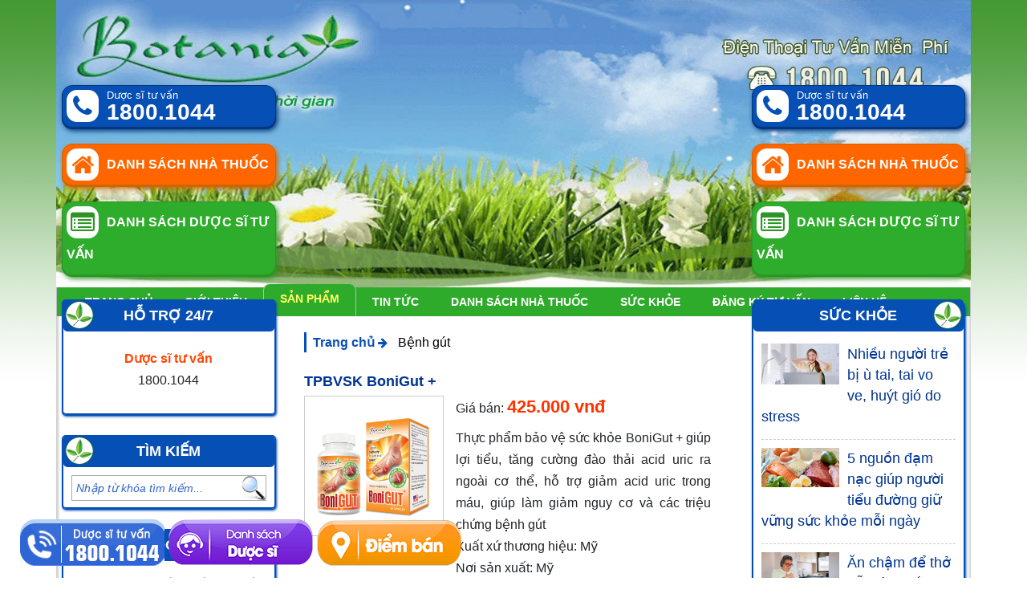

--- FILE ---
content_type: text/html; charset=UTF-8
request_url: https://yhoc.co/benh-gut-8
body_size: 11510
content:
<!DOCTYPE html >
<html xmlns="http://www.w3.org/1999/xhtml" lang="vi-VN" xml:lang="vi-VN">
<head>

    <meta http-equiv="Content-Type" content="text/html; charset=UTF-8" />
    <meta http-equiv="X-UA-Compatible" content="IE=edge" />
    <link rel="alternate" href="https://yhoc.co/benh-gut-8" hreflang="vi" />
    <meta http-equiv="cache-control" content="max-age=31536000" />
    <meta name="viewport" content="width=device-width, initial-scale=1"/>
    <meta name='dmca-site-verification' content='UDJ6b0xOSHJOcFlaemdJMzF0c3pwTHJJTjRENVp0YlQ4MnJ6YXYvMytHOD01' />
    <title>BoniGut của công ty Botania dành cho người bệnh gút (gout)</title>
    <meta name="title" content="BoniGut của công ty Botania dành cho người bệnh gút (gout)" />
    <meta name="description" content="BoniGut được phân phối bởi công ty botania. BoniGut Giúp lợi tiểu, tăng cường đào thảo acid uric ra ngoài cơ thể, hỗ trợ giảm acid uric trong máu, giúp làm giảm nguy cơ và các triệu chứng bệnh gút"/>
    <meta name="keywords" content="bonigut chữa bệnh gút"/>
    <meta name="author" content=""/>
    <meta property="fb:app_id" content="1737394069857918"/>
    <meta itemprop="name" content="BoniGut của công ty Botania dành cho người bệnh gút (gout)">
    <meta itemprop="image" content="">
    <meta property="og:site_name" content="BoniGut của công ty Botania dành cho người bệnh gút (gout)">
    <meta property="og:url" name="og:url" content="https://yhoc.co/benh-gut-8" data-app />
    <meta property="og:type" name="og:type" content="website" data-app />
    <meta property="og:description" name="og:description" content="BoniGut được phân phối bởi công ty botania. BoniGut Giúp lợi tiểu, tăng cường đào thảo acid uric ra ngoài cơ thể, hỗ trợ giảm acid uric trong máu, giúp làm giảm nguy cơ và các triệu chứng bệnh gút" data-app>
    <meta property="og:title" name="og:title" content="BoniGut của công ty Botania dành cho người bệnh gút (gout)" data-app />
    <meta property="og:image" name="og:image" content="" data-app />
    <link rel="icon" href="https://yhoc.co/favicon.png"/>


    <base href="https://yhoc.co/"/>
    <link rel="canonical" href="https://yhoc.co/benh-gut-8" >
    <link href="https://yhoc.co/skin/frontend/css/bootstrap.min.css?v1769178472" rel="stylesheet"/>

    <script src="https://yhoc.co/skin/frontend/js/jquery.3.4.1.js?v1769178472"></script>

    <script src="https://yhoc.co/skin/frontend/js/bootstrap.min.js"></script>
    <script src="https://yhoc.co/skin/frontend/js/jquery.form-validator.min.js"></script>

    <script src="https://yhoc.co/skin/frontend/js/jquery-ui.js"></script>
<!--    <script src="--><!--skin/frontend/js/owl.carousel.min.js"></script>-->
    <script src="https://yhoc.co/skin/frontend/js/jquery.easing.1.3.js"></script>
    <script src="https://yhoc.co/skin/frontend/js/jquery.marquee.min.js"></script>
    <script src="https://yhoc.co/skin/frontend/js/jquery.mCustomScrollbar.js?1769178472"></script>

    <script src="https://yhoc.co/skin/frontend/js/customs.js?v1769178472"></script>
    <script src="https://yhoc.co/skin/frontend/js/jquery-scrolltofixed-min.js?v1769178472"></script>

    

    <!--- Script ANTS - remarketing -->
<!--    <script type="text/javascript" async src="//e-vcdn.anthill.vn/delivery-ants/conversion.js"></script>-->
    <!--- end ANTS - remarketing -->
    <script type="text/javascript">
        var ants_analytic = ants_analytic || [];
        ants_analytic.push({conversionId: "d395932a"});
    </script>

<!--    <script type="text/javascript" src="//media1.admicro.vn/cpa/admicro.js"></script>-->
    <script type="text/javascript">
        // window.admicro_cpa_q = window.admicro_cpa_q || [];
        // window.admicro_cpa_q.push({event: "retargeting", id: 1963});
    </script>

</head>
<body data-cookie=""
      data-base="https://yhoc.co/">


<div id="wapper">
    
    <header>
        <div class="container">
            <a href="tel:18001044"><img src="upload/files/banner/banner-song-khoe.png" width="100%" alt="Botania"/></a>
        </div>
    </header>
    <div class="main-primary">
        <div class="main-top-page">
            <div class="container">
                <a href="https://yhoc.co/"><img width="100%" class="logo-fixed" src="upload/files/banner/banner-song-khoe-100.png"
                                            alt="upload/files/banner/banner-song-khoe-100.png"></a>
            </div>
        </div>
        <div class="main main-menu"">
            <div class="container">
                <button class="uk-navbar-toggle nav-bar uk-menu-toggle" aria-label="Menu">
                    <i class="fa fa-list"></i>
                </button>
                <div class="nav">
                    <ul class="nav-ul-first">
                        <li class="nav-item"><a class="" href="https://yhoc.co/" title="Trang chủ">Trang chủ</a>
                        </li>
                                                    <li class="nav-item" ><a class="" href="https://yhoc.co/gioi-thieu-2"
                                                    title="Giới thiệu công ty Botania: lịch sử hình thành, sứ mệnh, tầm nhìn">Giới thiệu</a>

                                                            </li>
                                                    <li class="nav-item" ><a class="active" href="https://yhoc.co/san-pham"
                                                    title="Các sản phẩm  bảo vệ sức khỏe của công ty botania">Sản phẩm</a>

                                                                    <span class="hover-class fa fa-angle-double-right"></span>
                                    <ul class="sub-menu sub-menu-fa">
                                                                                    <li>
                                                <a href="https://yhoc.co/san-pham-benh-tram-cam"
                                                   title="Sản phẩm bệnh trầm cảm">Sản phẩm bệnh trầm cảm</a>

                                                                                            </li>
                                                                                    <li>
                                                <a href="https://yhoc.co/san-pham-cho-tre-em"
                                                   title="Sản phẩm cho trẻ em">Sản phẩm cho trẻ em</a>

                                                 <span class="hover-class fa fa-angle-double-right"></span><ul class="sub-menu"><li><a href="https://yhoc.co/tre-hay-om-bieng-an" title="Trẻ hay ốm, biếng ăn">Trẻ hay ốm, biếng ăn</a></li></ul>                                            </li>
                                                                                    <li>
                                                <a href="https://yhoc.co/san-pham-cho-phu-nu"
                                                   title="Sản phẩm cho phụ nữ">Sản phẩm cho phụ nữ</a>

                                                 <span class="hover-class fa fa-angle-double-right"></span><ul class="sub-menu"><li><a href="https://yhoc.co/benh-gut-7" title="Bệnh gút">Bệnh gút</a></li><li><a href="https://yhoc.co/benh-mat-ngu-7" title="Bệnh mất ngủ">Bệnh mất ngủ</a></li><li><a href="https://yhoc.co/benh-tieu-duong-7" title="Bệnh tiểu đường">Bệnh tiểu đường</a></li><li><a href="https://yhoc.co/benh-dai-trang" title="Bệnh đại tràng">Bệnh đại tràng</a></li><li><a href="https://yhoc.co/cach-tranh-thai-3" title="Cách tránh thai">Cách tránh thai</a></li><li><a href="https://yhoc.co/suy-gian-tinh-mach-va-benh-tri" title="Suy giãn tĩnh mạch và bệnh trĩ">Suy giãn tĩnh mạch và bệnh trĩ</a></li><li><a href="https://yhoc.co/toc-bac-som-toc-rung-7" title="Tóc bạc sớm, tóc rụng">Tóc bạc sớm, tóc rụng</a></li></ul>                                            </li>
                                                                                    <li>
                                                <a href="https://yhoc.co/san-pham-cho-nguoi-cao-tuoi"
                                                   title="Sản phẩm cho người cao tuổi">Sản phẩm cho người cao tuổi</a>

                                                 <span class="hover-class fa fa-angle-double-right"></span><ul class="sub-menu"><li><a href="https://yhoc.co/benh-gut-8" title="Bệnh gút">Bệnh gút</a></li><li><a href="https://yhoc.co/benh-mat-ngu-8" title="Bệnh mất ngủ">Bệnh mất ngủ</a></li><li><a href="https://yhoc.co/benh-tieu-duong-8" title="Bệnh tiểu đường">Bệnh tiểu đường</a></li><li><a href="https://yhoc.co/benh-dai-trang-2" title="Bệnh đại tràng">Bệnh đại tràng</a></li><li><a href="https://yhoc.co/giai-doc-phoi" title="Giải độc phổi">Giải độc phổi</a></li><li><a href="https://yhoc.co/suy-gian-tinh-mach-va-benh-tri-3" title="Suy giãn tĩnh mạch và bệnh trĩ">Suy giãn tĩnh mạch và bệnh trĩ</a></li><li><a href="https://yhoc.co/toc-bac-som-toc-rung-8" title="Tóc bạc sớm, tóc rụng">Tóc bạc sớm, tóc rụng</a></li></ul>                                            </li>
                                                                                    <li>
                                                <a href="https://yhoc.co/san-pham-cho-nam-gioi"
                                                   title="Sản Phẩm cho nam giới">Sản Phẩm cho nam giới</a>

                                                 <span class="hover-class fa fa-angle-double-right"></span><ul class="sub-menu"><li><a href="https://yhoc.co/benh-gut-9" title="Bệnh gút">Bệnh gút</a></li><li><a href="https://yhoc.co/benh-mat-ngu-9" title="Bệnh mất ngủ">Bệnh mất ngủ</a></li><li><a href="https://yhoc.co/benh-tieu-duong-9" title="Bệnh tiểu đường">Bệnh tiểu đường</a></li><li><a href="https://yhoc.co/benh-dai-trang-3" title="Bệnh đại tràng">Bệnh đại tràng</a></li><li><a href="https://yhoc.co/cai-thien-sinh-ly-nam-3" title="Cải thiện sinh lý nam">Cải thiện sinh lý nam</a></li><li><a href="https://yhoc.co/giup-bo-ruou-4" title="Giúp bỏ rượu">Giúp bỏ rượu</a></li><li><a href="https://yhoc.co/giup-bo-thuoc-la" title="Giúp bỏ thuốc lá">Giúp bỏ thuốc lá</a></li><li><a href="https://yhoc.co/phi-dai-tien-liet-tuyen-3" title="Phì đại tiền liệt tuyến">Phì đại tiền liệt tuyến</a></li><li><a href="https://yhoc.co/suy-gian-tinh-mach-va-benh-tri-2" title="Suy giãn tĩnh mạch và bệnh trĩ">Suy giãn tĩnh mạch và bệnh trĩ</a></li><li><a href="https://yhoc.co/toc-bac-som-toc-rung-9" title="Tóc bạc sớm, tóc rụng">Tóc bạc sớm, tóc rụng</a></li></ul>                                            </li>
                                                                            </ul>
                                                            </li>
                                                    <li class="nav-item" ><a class="" href="https://yhoc.co/tin-tuc"
                                                    title="Tin tức nội bộ và chuyên ngành của công ty Botania">Tin tức</a>

                                                                    <span class="hover-class fa fa-angle-double-right"></span>
                                    <ul class="sub-menu sub-menu-fa">
                                                                                    <li>
                                                <a href="https://yhoc.co/tin-noi-bo"
                                                   title="Tin Nội Bộ">Tin Nội Bộ</a>

                                                                                            </li>
                                                                                    <li>
                                                <a href="https://yhoc.co/tin-moi"
                                                   title="Tin mới">Tin mới</a>

                                                                                            </li>
                                                                            </ul>
                                                            </li>
                                                    <li class="nav-item" ><a class="" href="https://yhoc.co/danh-sach-nha-thuoc"
                                                    title="Danh sách nhà thuốc phân phối của công ty Botania">Danh sách nhà thuốc</a>

                                                            </li>
                                                    <li class="nav-item" ><a class="" href="https://yhoc.co/suc-khoe"
                                                    title="Tin tức sức khỏe của Công ty Botania">Sức khỏe</a>

                                                            </li>
                        <!--                        <li class="nav-item"><a target="_blank" href="https://www.youtube.com/channel/UC-_B9c974ERH7JDJHK2YliA/videos?view_as=subscriber"-->
<!--                                                title="Video sản phẩm của công ty Botania trên các chương trình truyền hình Việt Nam">Video</a>-->
<!--                        </li>-->
                        <li class="nav-item"><a href="" data-toggle="modal" data-target="#my-contact"
                                                title="Đăng ký tư vấn">Đăng ký tư vấn</a>
                        </li>
                        <li class="nav-item"><a href="https://yhoc.co/lien-he"
                                                title="Botania| Liên hệ">Liên hệ</a>
                        </li>
                        <li class="nav-item">
                            <a href="https://yhoc.co/cart/gio-hang"><i class="fa fa-cart-plus"></i> <span class="total-cart">0</span> sp</a>
                        </li>
                    </ul>
                </div>
                <div class="box-option-menu">
<!--                    <a id="callme" href="tel:18001044" class="hotline"><span></span></a>-->
                    <a class="btnkn3tv btn-cn-boni" href="tel:18001044">
                        1800.1044
                    </a>
                    <button class="btnkn3tv" data-toggle="modal" data-target="#my-contact" aria-label="Đăng ký tư vấn">
                        Đăng ký tư vấn
                    </button>

                </div>
                            </div>
        </div>
        <!-- end main menu -->
    </div>


    <div class="main main-content ">
        <div class="container">
            <div class="container-content">
                <div class="grid-content">
                    <div class="row row-10">
                        
<div class="col-sm-3 padding-10 column-left">
    <div class="sticky">
                    <div class="support-hotro support-content-home">
                <div class="row">
                    <div class="col-12 col-sm-12 ">
                        <div class="block_hotline">
                            <a href="tel:1800.1044">
                                <div class="ico_phone"><i class="fa fa-phone"></i></div>
                                <div class="txt_hotline">Dược sĩ tư vấn</div>
                                <div class="number_phone">
                                    <span>1800.1044</span>
                                </div>
                            </a>
                        </div>
                    </div>

                    <div class="col-12 col-sm-12">
                        <div class="block_hotline block_list_nt">
                            <a href="https://yhoc.co/danh-sach-nha-thuoc">
                                <div class="ico_phone"><i class="fa fa-home"></i></div>
                                <div class="txt_text"> Danh sách nhà thuốc</div>
                            </a>
                        </div>
                    </div>
                    <div class="col-12 col-sm-12 d-none d-sm-block">
                        <div class="block_hotline block_list_ds">
                            <a href="https://yhoc.co/danh-sach-duoc-si-tu-van">
                                <div class="ico_phone"><i class="fa fa-list-alt"></i></div>
                                <div class="txt_text">Danh sách dược sĩ tư vấn</div>
                            </a>
                        </div>
                    </div>
                </div>
            </div>

<!--            <p class="text-center" style="padding-left: 5px">-->
<!--                <a style="margin: 0 0 5px 0; width: 100%; max-width: 100%" class="btn tong-dai"-->
<!--                   href="tel:18001044">-->
<!--                    <label><span><i class="fa fa-phone"></i></span> Dược sỹ tư vấn :</label>-->
<!--                    <label>   <strong>1800.1044</strong></label>-->
<!--                </a>-->
<!--                <a style="margin: 0 0 5px 0; width: 100%; max-width: 100%" class="btn btn-4 danh-sach-duoc-si" target="_blank" href="--><!--danh-sach-duoc-si-tu-van">-->
<!--                    Danh sách dược sĩ tư vấn</a>-->
<!--                <a href="--><!--"-->
<!--                   class="btn btn-3" target="_blank"-->
<!--                   style="margin: 0 0 5px 0; width: 100%; max-width: 100%">-->
<!--                    Danh sách nhà thuốc-->
<!--                </a>-->

<!--            </p>-->
                                <div class="module-left d-none d-sm-block ">
                    <div class="module-title">
                        <span class="module-icon"></span>
                        Hỗ trợ 24/7
                    </div>
                    <div class="module-content support-left">
                        <ul>
                                                                <li>
                                        <p class="mr-sp"></p>
                                        <p class="name-sp">Dược sĩ tư vấn</p>
                                        <p class="phone-sp">1800.1044</p>
                                        <p class="phone-email"></p>
                                    </li>
                                                        </ul>
<!--                        <p style="text-align: center">Zalo: <a href="https://zalo.me/0931084084" target="_blank">0931.084.084</a></p>-->
                    </div>
                </div>
                    <div class="module-left d-none d-sm-block ">
            <div class="module-title">
                <span class="module-icon"></span>
                Tìm kiếm
            </div>
            <div class="module-content" style="padding-top: 10px; padding-bottom: 0">
                <div class="grid-search" >



                    <form action="https://yhoc.co/search" method="post">
                        <input type="text" name="keyword" placeholder="Nhập từ khóa tìm kiếm..." >
                        <button type="submit"></button>
                    </form>
                </div>
                <style>
                    table.gsc-search-box td{
                        width: auto;
                    }
                </style>
            </div>
        </div>
<!--        --><!--            <div class="module-left d-none d-sm-block ">-->
<!--                <div class="module-title">-->
<!--                    <span class="module-icon"></span>-->
<!--                    Bản đồ-->
<!--                </div>-->
<!--                <div class="module-content video-content">-->
<!--                    --><!--                </div>-->
<!--            </div>-->
<!--        -->        <div class="module-left d-none d-sm-block ">
            <div class="module-title">
                <span class="module-icon"></span>
                Thăm dò ý kiến
            </div>
            <div class="module-content polls-content">
                <p class="polls-title">Bạn đang dùng sản phẩm nào của Botania?</p>
                <form id="form-polls">
                                            <div class="content-polls">
                                                            <div class="form-check row-label">
                                    <input class="form-check-input" id="form-s-1" checked type="radio" name="polls" value="1">
                                    <label class="form-check-label" for="form-s-1">Boni Happy</label>
                                </div>
                                                                <div class="form-check row-label">
                                    <input class="form-check-input" id="form-s-2"  type="radio" name="polls" value="2">
                                    <label class="form-check-label" for="form-s-2">Boni-Smok</label>
                                </div>
                                                                <div class="form-check row-label">
                                    <input class="form-check-input" id="form-s-3"  type="radio" name="polls" value="3">
                                    <label class="form-check-label" for="form-s-3">BoniVein</label>
                                </div>
                                                                <div class="form-check row-label">
                                    <input class="form-check-input" id="form-s-4"  type="radio" name="polls" value="4">
                                    <label class="form-check-label" for="form-s-4">Boni Kiddy</label>
                                </div>
                                                                <div class="form-check row-label">
                                    <input class="form-check-input" id="form-s-6"  type="radio" name="polls" value="6">
                                    <label class="form-check-label" for="form-s-6">Boni Ancol</label>
                                </div>
                                                                <div class="form-check row-label">
                                    <input class="form-check-input" id="form-s-7"  type="radio" name="polls" value="7">
                                    <label class="form-check-label" for="form-s-7">Boni Diabet</label>
                                </div>
                                                                <div class="form-check row-label">
                                    <input class="form-check-input" id="form-s-10"  type="radio" name="polls" value="10">
                                    <label class="form-check-label" for="form-s-10">Boni Hair</label>
                                </div>
                                                                <div class="form-check row-label">
                                    <input class="form-check-input" id="form-s-11"  type="radio" name="polls" value="11">
                                    <label class="form-check-label" for="form-s-11">Boni Sleep</label>
                                </div>
                                                                <div class="form-check row-label">
                                    <input class="form-check-input" id="form-s-12"  type="radio" name="polls" value="12">
                                    <label class="form-check-label" for="form-s-12">Boni Seal</label>
                                </div>
                                                                <div class="form-check row-label">
                                    <input class="form-check-input" id="form-s-14"  type="radio" name="polls" value="14">
                                    <label class="form-check-label" for="form-s-14">Boni Gut</label>
                                </div>
                                                                <div class="form-check row-label">
                                    <input class="form-check-input" id="form-s-15"  type="radio" name="polls" value="15">
                                    <label class="form-check-label" for="form-s-15">Màng phim tránh thai VCF</label>
                                </div>
                                                                <div class="form-check row-label">
                                    <input class="form-check-input" id="form-s-16"  type="radio" name="polls" value="16">
                                    <label class="form-check-label" for="form-s-16">BoniMen</label>
                                </div>
                                                                <div class="form-check row-label">
                                    <input class="form-check-input" id="form-s-17"  type="radio" name="polls" value="17">
                                    <label class="form-check-label" for="form-s-17">BoniBaio</label>
                                </div>
                                                                <div class="form-check row-label">
                                    <input class="form-check-input" id="form-s-18"  type="radio" name="polls" value="18">
                                    <label class="form-check-label" for="form-s-18">BoniDetox</label>
                                </div>
                                                        </div>
                                        <div class="justify-content-center btn-result">
                        <button class="btn-polls">Đánh giá và xem kết quả</button>
                    </div>
                </form>
            </div>
        </div>

        
    </div>

</div>

                        <div class="col-sm-6 padding-10 column-center">
                            <div class="main-detail">
                                                                    <div style="width: 100%;" class="block_breakumb_left">
                                        <ul class="list_arrow_breakumb">
                                            <li class="start have_cap2">
                                                <h4>
                                                    <a href="https://yhoc.co/">Trang
                                                        chủ  <i style="font-size: 14px" class="fa fa-arrow-right"></i></a>
                                                </h4>
                                            </li>
                                            <li class="cap2">
                                                <h1>
                                                    <a title="Bệnh gút"
                                                       href="https://yhoc.co/benh-gut-8">Bệnh gút</a>
                                                </h1>
                                            </li>
                                        </ul>
                                    </div>
                                                                                                        <div class="detail-content">
                                                                                                                                        <div class="row-article">
                                                    <div class="row format-margin">
                                                        <div class="col-12 format-padding">
                                                            <h3 class="article-title">
                                                                <a href="https://yhoc.co/bonigut"
                                                                   title="BoniGut + - cho người bị gout, bị acid uric máu cao">
                                                                    TPBVSK BoniGut +                                                                </a>
                                                            </h3>
                                                        </div>
                                                        <div class="col-sm-4 format-padding list-image">
                                                            <a href="https://yhoc.co/bonigut"
                                                               title="BoniGut + - cho người bị gout, bị acid uric máu cao">
                                                                <img src="upload/files/San-pham/San-pham-BoniGut-3D.jpg"
                                                                     alt="BoniGut + - cho người bị gout, bị acid uric máu cao">
                                                            </a>
                                                        </div>
                                                        <div class="col-sm-8 list-name">

                                                            <div class="pro-excerpt">
                                                                                                                                    <p class="product-price">Giá bán:
                                                                        <span>425.000 vnđ</span></p>
                                                                                                                                <p><span style="font-size:16px;">Thực phẩm bảo vệ sức khỏe&nbsp;BoniGut + giúp lợi tiểu, tăng cường đào thải&nbsp;acid&nbsp;uric ra ngoài cơ thể, hỗ trợ giảm acid uric trong máu, giúp làm giảm nguy cơ và các triệu chứng bệnh gút</span></p>

<p>Xuất xứ thương hiệu: Mỹ</p>

<p>Nơi sản xuất: Mỹ</p>

<p>Quy cách đóng gói: Lọ 60, 30 viên nang</p>

                                                            </div>
                                                            <p class="text-right more-detail">
                                                                <a href="https://yhoc.co/bonigut"
                                                                   title="BoniGut + - cho người bị gout, bị acid uric máu cao">Xem tiếp</a>
                                                            </p>

                                                        </div>
                                                    </div>
                                                </div>
                                                                                        <div id="paging">
                                                <div
                                                        class="auto pagination"></div>
                                            </div>
                                        </div>
                                                                </div>
                        </div>
                        <div class="col-sm-3 padding-10 column-right">

    <div class="module-right" style="padding-left: 0">
        <div class="group-light">

                
            

            <div class="group-right d-block d-sm-none">
                <div class="module-title right-title">
                    <span class="module-icon right-icon"></span>
                    Hỗ trợ 24/7
                </div>
                <div class="module-content support-left">
                    <ul>
                                                        <li>
                                    <p class="mr-sp"></p>
                                    <p class="name-sp">Dược sĩ tư vấn</p>
                                    <p class="phone-sp">1800.1044</p>
                                    <p class="phone-email"></p>
                                </li>
                                                </ul>

                </div>
            </div>
                    </div>
        <div class="sticky1">
            <!--                <p class="text-center" style="padding-left: 5px">-->
<!--                    <a style="margin: 0 0 5px 0; width: 100%; max-width: 100%" class="btn tong-dai"-->
<!--                       href="tel:18001044">-->
<!--                        <label><span><i class="fa fa-phone"></i></span> Dược sỹ tư vấn :</label>-->
<!--                        <label>   <strong>1800.1044</strong></label>-->
<!--                    </a>-->
<!--                    <a href="--><!--"-->
<!--                       class="btn btn-3" target="_blank"-->
<!--                       style="margin: 0 0 5px 0; width: 100%; max-width: 100%">-->
<!--                        Danh sách nhà thuốc-->
<!--                    </a>-->
<!---->
<!--                </p>-->
                <div class="support-hotro support-content-home">
                    <div class="row">
                        <div class="col-12 col-sm-12">
                            <div class="block_hotline">
                                <a href="tel:18001044">
                                    <div class="ico_phone"><i class="fa fa-phone"></i></div>
                                    <div class="txt_hotline">Dược sĩ tư vấn</div>
                                    <div class="number_phone">
                                        <span>1800.1044</span>
                                    </div>
                                </a>
                            </div>
                        </div>

                        <div class="col-12 col-sm-12">
                            <div class="block_hotline block_list_nt">
                                <a href="https://yhoc.co/danh-sach-nha-thuoc">
                                    <div class="ico_phone"><i class="fa fa-home"></i></div>
                                    <div class="txt_text"> Danh sách nhà thuốc</div>
                                </a>
                            </div>
                        </div>
                        <div class="col-12 col-sm-12">
                            <div class="block_hotline block_list_ds">
                                <a href="https://yhoc.co/danh-sach-duoc-si-tu-van">
                                    <div class="ico_phone"><i class="fa fa-list-alt"></i></div>
                                    <div class="txt_text">Danh sách dược sĩ tư vấn</div>
                                </a>
                            </div>
                        </div>
                    </div>
                </div>
            
                            <div class="group-right">
                    <div class="module-title right-title">
                        <span class="module-icon right-icon"></span>
                        <a href="http://botania.com.vn/suc-khoe"> Sức khỏe</a>
                    </div>
                    <div class="module-content news-primary scroll-bar-bota scroll-chuyen-gia">
                        <ul>
                                                            <li>
                                    <a href="https://yhoc.co/nhieu-nguoi-tre-bi-u-tai-tai-vo-ve-huyt-gio-do-stress"
                                       title="Nhiều người trẻ bị ù tai, tai vo ve, huýt gió do stress"><img
                                                src="upload/files/tin-tuc/2025/12/3/image2.png"
                                                alt="Nhiều người trẻ bị ù tai, tai vo ve, huýt gió do stress"
                                                class="thumb_img">
                                    </a>
                                    <h6 class="article-title font-normal-weight">
                                        <a href="https://yhoc.co/nhieu-nguoi-tre-bi-u-tai-tai-vo-ve-huyt-gio-do-stress"
                                           title="Nhiều người trẻ bị ù tai, tai vo ve, huýt gió do stress">Nhiều người trẻ bị ù tai, tai vo ve, huýt gió do stress</a></h6>
                                </li>
                                                            <li>
                                    <a href="https://yhoc.co/5-nguon-dam-nac-giup-nguoi-tieu-duong-giu-vung-suc-khoe-moi-ngay"
                                       title="5 nguồn đạm nạc giúp người tiểu đường giữ vững sức khỏe mỗi ngày"><img
                                                src="upload/files/tin-tuc/2025/10/10/29/protein-nac-1-.jpg"
                                                alt="5 nguồn đạm nạc giúp người tiểu đường giữ vững sức khỏe mỗi ngày"
                                                class="thumb_img">
                                    </a>
                                    <h6 class="article-title font-normal-weight">
                                        <a href="https://yhoc.co/5-nguon-dam-nac-giup-nguoi-tieu-duong-giu-vung-suc-khoe-moi-ngay"
                                           title="5 nguồn đạm nạc giúp người tiểu đường giữ vững sức khỏe mỗi ngày">5 nguồn đạm nạc giúp người tiểu đường giữ vững sức khỏe mỗi ngày</a></h6>
                                </li>
                                                            <li>
                                    <a href="https://yhoc.co/an-cham-de-tho-de-bi-quyet-don-gian-cho-nguoi-benh-phoi-tac-nghen-man-tinh"
                                       title="Ăn chậm để thở dễ: bí quyết đơn giản cho người bệnh phổi tắc nghẽn mạn tính"><img
                                                src="upload/files/tin-tuc/2025/10/10/23/image1.png"
                                                alt="Ăn chậm để thở dễ: bí quyết đơn giản cho người bệnh phổi tắc nghẽn mạn tính"
                                                class="thumb_img">
                                    </a>
                                    <h6 class="article-title font-normal-weight">
                                        <a href="https://yhoc.co/an-cham-de-tho-de-bi-quyet-don-gian-cho-nguoi-benh-phoi-tac-nghen-man-tinh"
                                           title="Ăn chậm để thở dễ: bí quyết đơn giản cho người bệnh phổi tắc nghẽn mạn tính">Ăn chậm để thở dễ: bí quyết đơn giản cho người bệnh phổi tắc nghẽn mạn tính</a></h6>
                                </li>
                                                            <li>
                                    <a href="https://yhoc.co/ngoi-lau-thoi-quen-dang-am-tham-khien-tuyen-tien-liet-gia-nhanh-hon"
                                       title="Ngồi lâu – thói quen đang âm thầm khiến tuyến tiền liệt “già” nhanh hơn"><img
                                                src="upload/files/tin-tuc/2025/11/5/image2.png"
                                                alt="Ngồi lâu – thói quen đang âm thầm khiến tuyến tiền liệt “già” nhanh hơn"
                                                class="thumb_img">
                                    </a>
                                    <h6 class="article-title font-normal-weight">
                                        <a href="https://yhoc.co/ngoi-lau-thoi-quen-dang-am-tham-khien-tuyen-tien-liet-gia-nhanh-hon"
                                           title="Ngồi lâu – thói quen đang âm thầm khiến tuyến tiền liệt “già” nhanh hơn">Ngồi lâu – thói quen đang âm thầm khiến tuyến tiền liệt “già” nhanh hơn</a></h6>
                                </li>
                                                            <li>
                                    <a href="https://yhoc.co/tien-tieu-duong-kiem-soat-som-giup-giam-dang-ke-nguy-co-benh-tim-mach"
                                       title="Tiền tiểu đường: Kiểm soát sớm giúp giảm đáng kể nguy cơ bệnh tim mạch"><img
                                                src="upload/files/tin-tuc/2022/10/image1.png"
                                                alt="Tiền tiểu đường: Kiểm soát sớm giúp giảm đáng kể nguy cơ bệnh tim mạch"
                                                class="thumb_img">
                                    </a>
                                    <h6 class="article-title font-normal-weight">
                                        <a href="https://yhoc.co/tien-tieu-duong-kiem-soat-som-giup-giam-dang-ke-nguy-co-benh-tim-mach"
                                           title="Tiền tiểu đường: Kiểm soát sớm giúp giảm đáng kể nguy cơ bệnh tim mạch">Tiền tiểu đường: Kiểm soát sớm giúp giảm đáng kể nguy cơ bệnh tim mạch</a></h6>
                                </li>
                                                            <li>
                                    <a href="https://yhoc.co/tap-the-duc-sai-cach-4-thoi-quen-khien-ban-linh-dan-ong-sup-do"
                                       title="Tập thể dục sai cách: 4 thói quen khiến “bản lĩnh đàn ông” sụp đổ"><img
                                                src="upload/files/tin-tuc/2025/10/10/23/Generated-image-1-61-.png"
                                                alt="Tập thể dục sai cách: 4 thói quen khiến “bản lĩnh đàn ông” sụp đổ"
                                                class="thumb_img">
                                    </a>
                                    <h6 class="article-title font-normal-weight">
                                        <a href="https://yhoc.co/tap-the-duc-sai-cach-4-thoi-quen-khien-ban-linh-dan-ong-sup-do"
                                           title="Tập thể dục sai cách: 4 thói quen khiến “bản lĩnh đàn ông” sụp đổ">Tập thể dục sai cách: 4 thói quen khiến “bản lĩnh đàn ông” sụp đổ</a></h6>
                                </li>
                                                            <li>
                                    <a href="https://yhoc.co/gout-khong-dung-o-khop-nghien-cuu-canh-bao-nguy-co-huyet-khoi-tinh-mach"
                                       title="Gout không dừng ở khớp: Nghiên cứu cảnh báo nguy cơ huyết khối tĩnh mạch"><img
                                                src="upload/files/tin-tuc/2022/12/26/image1.png"
                                                alt="Gout không dừng ở khớp: Nghiên cứu cảnh báo nguy cơ huyết khối tĩnh mạch"
                                                class="thumb_img">
                                    </a>
                                    <h6 class="article-title font-normal-weight">
                                        <a href="https://yhoc.co/gout-khong-dung-o-khop-nghien-cuu-canh-bao-nguy-co-huyet-khoi-tinh-mach"
                                           title="Gout không dừng ở khớp: Nghiên cứu cảnh báo nguy cơ huyết khối tĩnh mạch">Gout không dừng ở khớp: Nghiên cứu cảnh báo nguy cơ huyết khối tĩnh mạch</a></h6>
                                </li>
                                                            <li>
                                    <a href="https://yhoc.co/ngu-luc-nao-de-tot-cho-tim-khong-phai-la-cang-som-cang-tot"
                                       title="Ngủ lúc nào để tốt cho tim? Không phải là “càng sớm càng tốt”"><img
                                                src="upload/files/tin-tuc/2025/11/1/image1.png"
                                                alt="Ngủ lúc nào để tốt cho tim? Không phải là “càng sớm càng tốt”"
                                                class="thumb_img">
                                    </a>
                                    <h6 class="article-title font-normal-weight">
                                        <a href="https://yhoc.co/ngu-luc-nao-de-tot-cho-tim-khong-phai-la-cang-som-cang-tot"
                                           title="Ngủ lúc nào để tốt cho tim? Không phải là “càng sớm càng tốt”">Ngủ lúc nào để tốt cho tim? Không phải là “càng sớm càng tốt”</a></h6>
                                </li>
                                                            <li>
                                    <a href="https://yhoc.co/nguoi-dan-ong-uong-1-5-lit-ruou-moi-ngay-phai-cat-toan-bo-da-day-vi-ung-thu"
                                       title="Người đàn ông uống 1,5 lít rượu mỗi ngày phải cắt toàn bộ dạ dày vì ung thư"><img
                                                src="upload/files/tin-tuc/2025/11/26/image2.png"
                                                alt="Người đàn ông uống 1,5 lít rượu mỗi ngày phải cắt toàn bộ dạ dày vì ung thư"
                                                class="thumb_img">
                                    </a>
                                    <h6 class="article-title font-normal-weight">
                                        <a href="https://yhoc.co/nguoi-dan-ong-uong-1-5-lit-ruou-moi-ngay-phai-cat-toan-bo-da-day-vi-ung-thu"
                                           title="Người đàn ông uống 1,5 lít rượu mỗi ngày phải cắt toàn bộ dạ dày vì ung thư">Người đàn ông uống 1,5 lít rượu mỗi ngày phải cắt toàn bộ dạ dày vì ung thư</a></h6>
                                </li>
                                                            <li>
                                    <a href="https://yhoc.co/matcha-co-the-gop-phan-gay-rung-toc"
                                       title="Matcha có thể góp phần gây rụng tóc?"><img
                                                src="upload/files/tin-tuc/2025/11/19/image2(1).png"
                                                alt="Matcha có thể góp phần gây rụng tóc?"
                                                class="thumb_img">
                                    </a>
                                    <h6 class="article-title font-normal-weight">
                                        <a href="https://yhoc.co/matcha-co-the-gop-phan-gay-rung-toc"
                                           title="Matcha có thể góp phần gây rụng tóc?">Matcha có thể góp phần gây rụng tóc?</a></h6>
                                </li>
                                                            <li>
                                    <a href="https://yhoc.co/thong-khi-phong-ngu-kem-lam-giam-chat-luong-giac-ngu"
                                       title="Thông khí phòng ngủ kém làm giảm chất lượng giấc ngủ"><img
                                                src="upload/files/tin-tuc/2025/11/7/image1.png"
                                                alt="Thông khí phòng ngủ kém làm giảm chất lượng giấc ngủ"
                                                class="thumb_img">
                                    </a>
                                    <h6 class="article-title font-normal-weight">
                                        <a href="https://yhoc.co/thong-khi-phong-ngu-kem-lam-giam-chat-luong-giac-ngu"
                                           title="Thông khí phòng ngủ kém làm giảm chất lượng giấc ngủ">Thông khí phòng ngủ kém làm giảm chất lượng giấc ngủ</a></h6>
                                </li>
                                                            <li>
                                    <a href="https://yhoc.co/khang-khang-sinh-moi-de-doa-am-tham-trong-thoi-quen-dung-thuoc"
                                       title="Kháng kháng sinh – mối đe dọa âm thầm trong thói quen dùng thuốc"><img
                                                src="upload/files/tin-tuc/2025/11/19/image1(2).png"
                                                alt="Kháng kháng sinh – mối đe dọa âm thầm trong thói quen dùng thuốc"
                                                class="thumb_img">
                                    </a>
                                    <h6 class="article-title font-normal-weight">
                                        <a href="https://yhoc.co/khang-khang-sinh-moi-de-doa-am-tham-trong-thoi-quen-dung-thuoc"
                                           title="Kháng kháng sinh – mối đe dọa âm thầm trong thói quen dùng thuốc">Kháng kháng sinh – mối đe dọa âm thầm trong thói quen dùng thuốc</a></h6>
                                </li>
                                                            <li>
                                    <a href="https://yhoc.co/tieu-duong-am-tham-bao-mon-tri-nho-nhan-biet-va-bao-ve-som"
                                       title="Tiểu đường âm thầm bào mòn trí nhớ: Nhận biết và bảo vệ sớm"><img
                                                src="upload/files/tin-tuc/2025/11/15/image1.png"
                                                alt="Tiểu đường âm thầm bào mòn trí nhớ: Nhận biết và bảo vệ sớm"
                                                class="thumb_img">
                                    </a>
                                    <h6 class="article-title font-normal-weight">
                                        <a href="https://yhoc.co/tieu-duong-am-tham-bao-mon-tri-nho-nhan-biet-va-bao-ve-som"
                                           title="Tiểu đường âm thầm bào mòn trí nhớ: Nhận biết và bảo vệ sớm">Tiểu đường âm thầm bào mòn trí nhớ: Nhận biết và bảo vệ sớm</a></h6>
                                </li>
                                                            <li>
                                    <a href="https://yhoc.co/vo-ep-nguoi-dong-hanh-tham-lang-trong-hanh-trinh-giu-doi-chan-khoe"
                                       title="Vớ ép – người đồng hành thầm lặng trong hành trình giữ đôi chân khỏe"><img
                                                src="upload/files/tin-tuc/2025/10/10/22/0d798bdd-b65c-4a70-9e49-0f2062c00ec0.png"
                                                alt="Vớ ép – người đồng hành thầm lặng trong hành trình giữ đôi chân khỏe"
                                                class="thumb_img">
                                    </a>
                                    <h6 class="article-title font-normal-weight">
                                        <a href="https://yhoc.co/vo-ep-nguoi-dong-hanh-tham-lang-trong-hanh-trinh-giu-doi-chan-khoe"
                                           title="Vớ ép – người đồng hành thầm lặng trong hành trình giữ đôi chân khỏe">Vớ ép – người đồng hành thầm lặng trong hành trình giữ đôi chân khỏe</a></h6>
                                </li>
                                                            <li>
                                    <a href="https://yhoc.co/thieu-mau-khi-nghien-ruou-con-thieu-oxy-am-tham-ma-co-the-dang-len-tieng"
                                       title="Thiếu máu khi nghiện rượu: “cơn thiếu oxy” âm thầm mà cơ thể đang lên tiếng"><img
                                                src="upload/files/tin-tuc/2022/12/26/image1(1).png"
                                                alt="Thiếu máu khi nghiện rượu: “cơn thiếu oxy” âm thầm mà cơ thể đang lên tiếng"
                                                class="thumb_img">
                                    </a>
                                    <h6 class="article-title font-normal-weight">
                                        <a href="https://yhoc.co/thieu-mau-khi-nghien-ruou-con-thieu-oxy-am-tham-ma-co-the-dang-len-tieng"
                                           title="Thiếu máu khi nghiện rượu: “cơn thiếu oxy” âm thầm mà cơ thể đang lên tiếng">Thiếu máu khi nghiện rượu: “cơn thiếu oxy” âm thầm mà cơ thể đang lên tiếng</a></h6>
                                </li>
                                                            <li>
                                    <a href="https://yhoc.co/luot-dien-thoai-truoc-gio-ngu-thoi-quen-nho-anh-huong-den-doi-song-chan-goi"
                                       title="Lướt điện thoại trước giờ ngủ: thói quen nhỏ ảnh hưởng đến đời sống chăn gối"><img
                                                src="upload/files/tin-tuc/2026/1/14/image1.png"
                                                alt="Lướt điện thoại trước giờ ngủ: thói quen nhỏ ảnh hưởng đến đời sống chăn gối"
                                                class="thumb_img">
                                    </a>
                                    <h6 class="article-title font-normal-weight">
                                        <a href="https://yhoc.co/luot-dien-thoai-truoc-gio-ngu-thoi-quen-nho-anh-huong-den-doi-song-chan-goi"
                                           title="Lướt điện thoại trước giờ ngủ: thói quen nhỏ ảnh hưởng đến đời sống chăn gối">Lướt điện thoại trước giờ ngủ: thói quen nhỏ ảnh hưởng đến đời sống chăn gối</a></h6>
                                </li>
                                                            <li>
                                    <a href="https://yhoc.co/giac-ngu-va-huyet-ap-o-phu-nu-sau-man-kinh"
                                       title="Giấc ngủ và huyết áp ở phụ nữ sau mãn kinh"><img
                                                src="upload/files/tin-tuc/2025/11/28/image2(2).png"
                                                alt="Giấc ngủ và huyết áp ở phụ nữ sau mãn kinh"
                                                class="thumb_img">
                                    </a>
                                    <h6 class="article-title font-normal-weight">
                                        <a href="https://yhoc.co/giac-ngu-va-huyet-ap-o-phu-nu-sau-man-kinh"
                                           title="Giấc ngủ và huyết áp ở phụ nữ sau mãn kinh">Giấc ngủ và huyết áp ở phụ nữ sau mãn kinh</a></h6>
                                </li>
                                                            <li>
                                    <a href="https://yhoc.co/nguoi-benh-tieu-duong-nen-an-trai-cay-the-nao-cho-dung"
                                       title="Người bệnh tiểu đường nên ăn trái cây thế nào cho đúng?"><img
                                                src="upload/files/tin-tuc/2025/10/10/29/image1.png"
                                                alt="Người bệnh tiểu đường nên ăn trái cây thế nào cho đúng?"
                                                class="thumb_img">
                                    </a>
                                    <h6 class="article-title font-normal-weight">
                                        <a href="https://yhoc.co/nguoi-benh-tieu-duong-nen-an-trai-cay-the-nao-cho-dung"
                                           title="Người bệnh tiểu đường nên ăn trái cây thế nào cho đúng?">Người bệnh tiểu đường nên ăn trái cây thế nào cho đúng?</a></h6>
                                </li>
                                                            <li>
                                    <a href="https://yhoc.co/anh-huong-cua-thuoc-tranh-thai-len-suc-khoe-tam-than"
                                       title="Ảnh hưởng của thuốc tránh thai lên sức khỏe tâm thần"><img
                                                src="upload/files/tin-tuc/2025/12/3/image1(1).png"
                                                alt="Ảnh hưởng của thuốc tránh thai lên sức khỏe tâm thần"
                                                class="thumb_img">
                                    </a>
                                    <h6 class="article-title font-normal-weight">
                                        <a href="https://yhoc.co/anh-huong-cua-thuoc-tranh-thai-len-suc-khoe-tam-than"
                                           title="Ảnh hưởng của thuốc tránh thai lên sức khỏe tâm thần">Ảnh hưởng của thuốc tránh thai lên sức khỏe tâm thần</a></h6>
                                </li>
                                                            <li>
                                    <a href="https://yhoc.co/viem-nha-chu-va-roi-loan-cuong-duong-moi-lien-he-bat-ngo"
                                       title="Viêm nha chu và rối loạn cương dương: Mối liên hệ bất ngờ"><img
                                                src="upload/files/tin-tuc/2022/12/31/image2.png"
                                                alt="Viêm nha chu và rối loạn cương dương: Mối liên hệ bất ngờ"
                                                class="thumb_img">
                                    </a>
                                    <h6 class="article-title font-normal-weight">
                                        <a href="https://yhoc.co/viem-nha-chu-va-roi-loan-cuong-duong-moi-lien-he-bat-ngo"
                                           title="Viêm nha chu và rối loạn cương dương: Mối liên hệ bất ngờ">Viêm nha chu và rối loạn cương dương: Mối liên hệ bất ngờ</a></h6>
                                </li>
                                                    </ul>
                    </div>
                </div>
            
                                    
        </div>

    </div>


</div>
                    </div>
                </div>
            </div>
        </div>
    </div>
<div class="footer-croll"></div>
<div class="main main-footer" style="padding-top: 30px">
    <div class="container">
        <div class="content-footer">
            <div class="row">
                <div class="col-sm-12">

                    <p>&nbsp;</p>

<p><a href="https://suckhoedoisong.vn/cong-ty-botania-khi-tinh-yeu-trao-di-la-chat-luong-san-pham-va-nhung-hanh-trinh-tu-thien-169220113141600154.htm">Công ty botania</a>, <a href="http://dantri.com.vn/suc-khoe/boni-men-bi-quyet-ho-tro-giam-phi-dai-tuyen-tien-liet-20200217171248304.htm" target="_blank">bonimen</a>, <a href="https://vietnamnet.vn/bonidiabet-giai-phap-phong-mu-loa-cho-benh-nhan-tieu-duong-601127.html" target="_blank">bonidiabet</a>, <a href="https://dantri.com.vn/suc-khoe/bonibrain-ho-tro-cai-thien-mat-ngu-do-roi-loan-lo-au-tram-cam-20241129190702942.htm" target="_blank">bonibrain</a>, <a href="https://vietnamnet.vn/bonidetox-bi-quyet-kiem-soat-benh-ly-duong-ho-hap-man-tinh-khi-giao-mua-675886.html" target="_blank">bonidetox</a>, <a href="https://suckhoedoisong.vn/ngon-giac-sau-10-nam-di-tim-giac-ngu-169122573.htm" target="_blank">bonihappy</a>, <a href="https://vov.vn/doanh-nghiep/vi-cong-dong/bonigut-xua-tan-noi-lo-con-gout-cap-tai-phat-trien-mien-post924319.vov?jskey=gublNUPY44N5CdIWaiuLLDKONqDANLQTAg%3D%3D" target="_blank">bonigut</a>, <a href="https://dantri.com.vn/suc-khoe/boni-vein-giai-phap-ho-tro-tu-my-cho-benh-suy-gian-tinh-mach-20200811145434068.htm" target="_blank">bonivein</a>, <a href="https://vov.vn/doanh-nghiep/vi-cong-dong/bonisleep-loai-bo-lo-au-va-mat-ngu-trien-mien-do-covid-19-post924309.vov" target="_blank">bonisleep</a>, <a href="https://vov.vn/suc-khoe/boniseal-bi-quyet-tre-khoe-sung-man-tuoi-70-876984.vov" target="_blank">boniseal</a>, <a href="https://vietnamnet.vn/giai-toa-noi-lo-an-uong-cho-nguoi-viem-dai-trang-457112.html" target="_blank">bonibaio</a>, <a href="https://vietnamnet.vn/boni-smok-chap-canh-niem-tin-cho-nguoi-nghien-thuoc-la-373060.html" target="_blank">bonismok</a>, <a href="http://dantri.com.vn/suc-khoe/boni-kiddy-vu-khi-bao-ve-con-khi-thoi-tiet-giao-mua-20191224090413800.htm" target="_blank">bonikiddy</a>, <a href="https://vietnamnet.vn/boniancol-gieo-niem-tin-tim-hanh-phuc-cho-nguoi-nghien-ruou-404330.html" target="_blank">boniancol</a>, <a href="https://vietnamnet.vn/bonihair-san-pham-cua-my-cho-mai-toc-den-cua-nguoi-viet-601913.html" target="_blank">bonihair</a></p>

<p><span style="color:#000000"><span style="font-size:16px"><span style="font-family:arial,helvetica,sans-serif">Điện thoại: &nbsp;1800.1044</span></span></span></p>

<p>&nbsp;</p>

<p><span style="color:#000000"><span style="font-size:16px"><span style="font-family:arial,helvetica,sans-serif">Điạ chỉ: Số 169 Đội Cấn, Phường Ngọc Hà, Thành phố Hà Nội</span></span></span></p>

<p>&nbsp;</p>

                </div>



            </div>

        </div>
    </div>
</div>
<style>
    ul.list-group-cs {
        padding-left: 0;
        list-style: inside;
    }

    ul.list-group-cs a {
        color: #000;
    }
</style>
</div>
<div class="panel-contact">
    <a class="panel-phone" href="tel:18001044"> </a>
    <a class="panel-ds" href="https://yhoc.co/danh-sach-duoc-si-tu-van" target="_blank"></a>
    <a class="panel-address" href="https://yhoc.co/danh-sach-nha-thuoc" target="_blank"></a>
    <a class="panel-hotline" href="tel:18001044"></a>


</div>
<script>
    $(document).ready(function () {
        $(".main-primary").scrollToFixed();

        $(".footer-croll").scrollToFixed({
//                bottom: 0,
            limit: $(".footer-croll").offset().top
        });
                $('.sticky1').scrollToFixed({
            marginTop: $('.main-primary').outerHeight() + 70,
            limit: function () {
                var limit = $('.footer-croll').offset().top - $('.sticky1').outerHeight(true) - 70 - $(".main-primary").outerHeight(true);
                return limit;
            },
            zIndex: 999,
            dontCheckForPositionFixedSupport: true
        });
                $('.sticky').scrollToFixed({
            marginTop: $('.main-primary').outerHeight() + 70,
            limit: function () {
                var limit = $('.footer-croll').offset().top - $('.sticky').outerHeight(true) - 70 - $(".main-primary").outerHeight(true);
                return limit;
            },
            zIndex: 999,
            dontCheckForPositionFixedSupport: true
        });
    });
</script>

    <div class="v-chat">
        <script lang="javascript">var __vnp = {code : 8649,key:'', secret : '1f65772162c7f759d162dd48697af9ac'};(function() {var ga = document.createElement('script');ga.type = 'text/javascript';ga.async=true; ga.defer=true;ga.src = 'https://core.vchat.vn/code/tracking.js';var s = document.getElementsByTagName('script');s[0].parentNode.insertBefore(ga, s[0]);})();</script>
    </div>
<!--    <script src="https://uhchat.net/code.php?f=1e0bf7"></script>-->
    <style>
        #embed_greeting {
            display: none
        }
        #embed_code_greeting {
            display: none
        }
        @media (max-width: 768px) {

            #embed_code_greeting {
                display: block !important
            }

            #embed_greeting, #greeting {
                display: none !important
            }
        }
    </style>

<!--    --><!--        <div class="box_dktv">-->
<!--            <span id="close-tv" class="fa fa-close"></span>-->
<!---->
<!--            <a class="btnkn2tv" data-toggle="modal" data-target="#my-contact">-->
<!--                <div>ĐĂNG KÝ TƯ VẤN</div>-->
<!--                <div>Hotline: 1800.1044</div>-->
<!--            </a>-->
<!---->
<!--        </div>-->
<!--    -->    <div class="modal fade" id="my-contact" tabindex="-1" role="dialog" aria-labelledby="my-contact" aria-hidden="true">
        <div class="modal-dialog dialog-contact" role="document">
            <div class="modal-content">
                <div class="modal-header">
                    <div class="dialog-head">
                        <p>
                            <a href="https://yhoc.co/">
                                <img src="https://yhoc.co/skin/frontend/images/Botania_Logo_2012.png"
                                     alt="Trang chủ">
                            </a>
                        </p>
                        <p class="head-tv">Đăng ký tư vấn miễn phí</p>
                    </div>
                    <a class=" close-x " data-dismiss="modal" aria-label="Close">
                    </a>
                </div>
                <div class="modal-body">
                    <div class="dialog-content">
                        <div class="reg-form">
                            <form id="form-contact-ind" class="form-index">
                                <input type="hidden" name="curl" value="https://yhoc.co/benh-gut-8">
                                <div class="form-group">
                                    <input class="form-control"
                                           name="name" type="text"
                                           data-validation="required" placeholder="Họ và tên">
                                </div>
                                <div class="form-group ">
                                    <input id="phone-event" class="form-control"
                                           name="phone" type="text"
                                           data-validation="required,length,number"
                                           data-validation-allowing="float"
                                           data-validation-length="10-11" placeholder="Số điện thoại">
                                </div>
                                <div class="form-group">
                                    <textarea class="form-control" name="content" data-validation="required"
                                              class="uk-width-1-1" placeholder="Vấn đề cần tư vấn?"></textarea>
                                </div>
                                <div class="group-button">
                                    <button class="btn-hoan" type="submit" style="background: #064FB5">Gửi đăng ký</button>
                                </div>
                            </form>
                        </div>
                        <p class="phone-dialog text-center"><span>Danh sách dược sĩ tư vấn mời xem </span><a
                                    target="_blank"
                                    href="https://yhoc.co/danh-sach-duoc-si-tu-van"
                                    style="text-decoration: underline">tại
                                đây</a></p>
<!--                        <p class="phone-dialog text-center"><span>Zalo:</span><a href="http://zalo.me/0931084084"-->
<!--                                                                                 target="_blank">0931-->
<!--                                084 084</a></p>-->
                        <p class="phone-dialog text-center"><span>Dược sĩ tư vấn:</span><a href="tel:18001044">1800.1044</a></p>
                    </div>
                </div>
            </div>
        </div>
    </div>
    <!--    sssssssssssssssss-->



<style>
    .column-left, .column-right {
        position: inherit;
    }

    @media (max-width: 768px) {
        .sticky, .sticky1 {
            position: inherit !important;
        }
    }
</style>
<div class="modal-content">
    <div class="modal fade show " id="modalcart" tabindex="-1" role="dialog" aria-labelledby="modalcart"
         aria-hidden="true">

    </div>
</div>
</body>
</html>


--- FILE ---
content_type: application/javascript
request_url: https://yhoc.co/skin/frontend/js/date.js
body_size: 523
content:
/** File generated by Grunt -- do not modify
 *  JQUERY-FORM-VALIDATOR
 *
 *  @version 2.3.19
 *  @website http://formvalidator.net/
 *  @author Victor Jonsson, http://victorjonsson.se
 *  @license MIT
 */
!function(a,b){"function"==typeof define&&define.amd?define(["jquery"],function(a){return b(a)}):"object"==typeof exports?module.exports=b(require("jquery")):b(jQuery)}(this,function(a){!function(a){a.formUtils.addValidator({name:"time",validatorFunction:function(a){if(null===a.match(/^(\d{2}):(\d{2})$/))return!1;var b=parseInt(a.split(":")[0],10),c=parseInt(a.split(":")[1],10);return!(b>23||c>59)},errorMessage:"",errorMessageKey:"badTime"}),a.formUtils.addValidator({name:"birthdate",validatorFunction:function(b,c,d){var e="yyyy-mm-dd";c.valAttr("format")?e=c.valAttr("format"):"undefined"!=typeof d.dateFormat&&(e=d.dateFormat);var f=a.formUtils.parseDate(b,e);if(!f)return!1;var g=new Date,h=g.getFullYear(),i=f[0],j=f[1],k=f[2];if(i===h){var l=g.getMonth()+1;if(j===l){var m=g.getDate();return m>=k}return l>j}return h>i&&i>h-124},errorMessage:"",errorMessageKey:"badDate"})}(a)});

--- FILE ---
content_type: application/javascript
request_url: https://yhoc.co/skin/frontend/js/security.js
body_size: 5853
content:
/** File generated by Grunt -- do not modify
 *  JQUERY-FORM-VALIDATOR
 *
 *  @version 2.3.19
 *  @website http://formvalidator.net/
 *  @author Victor Jonsson, http://victorjonsson.se
 *  @license MIT
 */
!function (a, b) {
    "function" == typeof define && define.amd ? define(["jquery"], function (a) {
        return b(a)
    }) : "object" == typeof exports ? module.exports = b(require("jquery")) : b(jQuery)
}(this, function (a) {
    !function (a, b) {
        "use strict";
        a.formUtils.addValidator({
            name: "spamcheck", validatorFunction: function (a, b) {
                var c = b.valAttr("captcha");
                return c === a
            }, errorMessage: "", errorMessageKey: "badSecurityAnswer"
        }), a.formUtils.addValidator({
            name: "confirmation", validatorFunction: function (b, c, d, e, f) {
                var g, h = c.valAttr("confirm") || c.attr("name") + "_confirmation", i = f.find('[name="' + h + '"]');
                if (!i.length)return a.formUtils.warn('Password confirmation validator: could not find an input with name "' + h + '"'), !1;
                if (g = i.val(), d.validateOnBlur && !i[0].hasValidationCallback) {
                    i[0].hasValidationCallback = !0;
                    var j = function () {
                        c.validate()
                    };
                    i.on("keyup", j), f.one("formValidationSetup", function () {
                        i[0].hasValidationCallback = !1, i.off("keyup", j)
                    })
                }
                return b === g
            }, errorMessage: "", errorMessageKey: "notConfirmed"
        });
        var c = {
            amex: [15, 15],
            diners_club: [14, 14],
            cjb: [16, 16],
            laser: [16, 19],
            visa: [16, 16],
            mastercard: [16, 16],
            maestro: [12, 19],
            discover: [16, 16]
        }, d = !1, e = !1;
        a.formUtils.addValidator({
            name: "creditcard", validatorFunction: function (b, f) {
                var g = a.split(f.valAttr("allowing") || "");
                if (e = a.inArray("amex", g) > -1, d = e && 1 === g.length, g.length > 0) {
                    var h = !1;
                    if (a.each(g, function (d, e) {
                            if (e in c) {
                                if (b.length >= c[e][0] && b.length <= c[e][1])return h = !0, !1
                            } else a.formUtils.warn('Use of unknown credit card "' + e + '"')
                        }), !h)return !1
                }
                if ("" !== b.replace(new RegExp("[0-9]", "g"), ""))return !1;
                var i = 0;
                return a.each(b.split("").reverse(), function (a, b) {
                    b = parseInt(b, 10), a % 2 === 0 ? i += b : (b *= 2, i += 10 > b ? b : b - 9)
                }), i % 10 === 0
            }, errorMessage: "", errorMessageKey: "badCreditCard"
        }), a.formUtils.addValidator({
            name: "cvv", validatorFunction: function (a) {
                return "" === a.replace(/[0-9]/g, "") ? (a += "", d ? 4 === a.length : e ? 3 === a.length || 4 === a.length : 3 === a.length) : !1
            }, errorMessage: "", errorMessageKey: "badCVV"
        }), a.formUtils.addValidator({
            name: "strength", validatorFunction: function (b, c) {
                var d = c.valAttr("strength") || 2;
                return d && d > 3 && (d = 3), a.formUtils.validators.validate_strength.calculatePasswordStrength(b) >= d
            }, errorMessage: "", errorMessageKey: "badStrength", calculatePasswordStrength: function (a) {
                if (a.length < 4)return 0;
                var b = 0, c = function (a, b) {
                    for (var c = "", d = 0; d < b.length; d++) {
                        for (var e = !0, f = 0; a > f && f + d + a < b.length; f++)e = e && b.charAt(f + d) === b.charAt(f + d + a);
                        a > f && (e = !1), e ? (d += a - 1, e = !1) : c += b.charAt(d)
                    }
                    return c
                };
                return b += 4 * a.length, b += 1 * (c(1, a).length - a.length), b += 1 * (c(2, a).length - a.length), b += 1 * (c(3, a).length - a.length), b += 1 * (c(4, a).length - a.length), a.match(/(.*[0-9].*[0-9].*[0-9])/) && (b += 5), a.match(/(.*[!,@,#,$,%,^,&,*,?,_,~].*[!,@,#,$,%,^,&,*,?,_,~])/) && (b += 5), a.match(/([a-z].*[A-Z])|([A-Z].*[a-z])/) && (b += 10), a.match(/([a-zA-Z])/) && a.match(/([0-9])/) && (b += 15), a.match(/([!,@,#,$,%,^,&,*,?,_,~])/) && a.match(/([0-9])/) && (b += 15), a.match(/([!,@,#,$,%,^,&,*,?,_,~])/) && a.match(/([a-zA-Z])/) && (b += 15), (a.match(/^\w+$/) || a.match(/^\d+$/)) && (b -= 10), 0 > b && (b = 0), b > 100 && (b = 100), 20 > b ? 0 : 40 > b ? 1 : 60 >= b ? 2 : 3
            }, strengthDisplay: function (b, c) {
                var d = {
                    fontSize: "12pt",
                    padding: "4px",
                    bad: "Very bad",
                    weak: "Weak",
                    good: "Good",
                    strong: "Strong"
                };
                c && a.extend(d, c), b.bind("keyup", function () {
                    var b = a(this).val(), c = "undefined" == typeof d.parent ? a(this).parent() : a(d.parent), e = c.find(".strength-meter"), f = a.formUtils.validators.validate_strength.calculatePasswordStrength(b), g = {
                        background: "pink",
                        color: "#FF0000",
                        fontWeight: "bold",
                        border: "red solid 1px",
                        borderWidth: "0px 0px 4px",
                        display: "inline-block",
                        fontSize: d.fontSize,
                        padding: d.padding
                    }, h = d.bad;
                    0 === e.length && (e = a("<span></span>"), e.addClass("strength-meter").appendTo(c)), b ? e.show() : e.hide(), 1 === f ? h = d.weak : 2 === f ? (g.background = "lightyellow", g.borderColor = "yellow", g.color = "goldenrod", h = d.good) : f >= 3 && (g.background = "lightgreen", g.borderColor = "darkgreen", g.color = "darkgreen", h = d.strong), e.css(g).text(h)
                })
            }
        });
        var f = function (b, c, d, e, f) {
            var g = c.valAttr("req-params") || c.data("validation-req-params") || {}, h = function (b, d) {
                b.valid ? c.valAttr("backend-valid", "true") : (c.valAttr("backend-invalid", "true"), b.message && c.attr(e.validationErrorMsgAttribute, b.message)), c.valAttr("has-keyup-event") || c.valAttr("has-keyup-event", "1").bind("keyup change", function (b) {
                    9 !== b.keyCode && 16 !== b.keyCode && a(this).valAttr("backend-valid", !1).valAttr("backend-invalid", !1)
                }), d()
            };
            g || (g = {}), "string" == typeof g && (g = a.parseJSON(g)), g[c.valAttr("param-name") || c.attr("name")] = d, a.ajax({
                url: b,
                type: "POST",
                cache: !1,
                data: g,
                dataType: "json",
                error: function (a) {
                    return h({valid: !1, message: "Connection failed with status: " + a.statusText}, f), !1
                },
                success: function (a) {
                    h(a, f)
                }
            })
        }, g = function () {
            return !1
        };
        a.formUtils.addValidator({
            name: "server", validatorFunction: function (b, c, d, e, h) {
                var i = c.valAttr("backend-valid"), j = c.valAttr("backend-invalid"), k = document.location.href;
                return c.valAttr("url") ? k = c.valAttr("url") : "serverURL" in d && (k = d.backendUrl), i ? !0 : j ? !1 : "keyup" !== a.formUtils.eventType || a.formUtils.isValidatingEntireForm ? a.formUtils.isValidatingEntireForm ? (h.bind("submit", g).addClass("validating-server-side").addClass("on-blur"), c.addClass("validating-server-side"), a.formUtils.haltValidation = !0, f(k, c, b, d, function () {
                    h.removeClass("validating-server-side").removeClass("on-blur").get(0).onsubmit = function () {
                    }, h.unbind("submit", g), c.removeClass("validating-server-side"), c.valAttr("value-length", b.length), a.formUtils.haltValidation = !1, h.trigger("submit")
                }), null) : (h.addClass("validating-server-side"), c.addClass("validating-server-side"), f(k, c, b, d, function () {
                    h.removeClass("validating-server-side"), c.removeClass("validating-server-side"), c.trigger("blur")
                }), null) : null
            }, errorMessage: "", errorMessageKey: "badBackend", validateOnKeyUp: !1
        }), a.formUtils.addValidator({
            name: "letternumeric", validatorFunction: function (b, c, d, e) {
                var f = "^([a-zA-Z0-9ªµºÀ-ÖØ-öø-ˁˆ-ˑˠ-ˤˬˮͰ-ʹͶͷͺ-ͽΆΈ-ΊΌΎ-ΡΣ-ϵϷ-ҁҊ-ԧԱ-Ֆՙա-ևא-תװ-ײؠ-يٮٯٱ-ۓەۥۦۮۯۺ-ۼۿܐܒ-ܯݍ-ޥޱߊ-ߪߴߵߺࠀ-ࠕࠚࠤࠨࡀ-ࡘࢠࢢ-ࢬऄ-हऽॐक़-ॡॱ-ॷॹ-ॿঅ-ঌএঐও-নপ-রলশ-হঽৎড়ঢ়য়-ৡৰৱਅ-ਊਏਐਓ-ਨਪ-ਰਲਲ਼ਵਸ਼ਸਹਖ਼-ੜਫ਼ੲ-ੴઅ-ઍએ-ઑઓ-નપ-રલળવ-હઽૐૠૡଅ-ଌଏଐଓ-ନପ-ରଲଳଵ-ହଽଡ଼ଢ଼ୟ-ୡୱஃஅ-ஊஎ-ஐஒ-கஙசஜஞடணதந-பம-ஹௐఅ-ఌఎ-ఐఒ-నప-ళవ-హఽౘౙౠౡಅ-ಌಎ-ಐಒ-ನಪ-ಳವ-ಹಽೞೠೡೱೲഅ-ഌഎ-ഐഒ-ഺഽൎൠൡൺ-ൿඅ-ඖක-නඳ-රලව-ෆก-ะาำเ-ๆກຂຄງຈຊຍດ-ທນ-ຟມ-ຣລວສຫອ-ະາຳຽເ-ໄໆໜ-ໟༀཀ-ཇཉ-ཬྈ-ྌက-ဪဿၐ-ၕၚ-ၝၡၥၦၮ-ၰၵ-ႁႎႠ-ჅჇჍა-ჺჼ-ቈቊ-ቍቐ-ቖቘቚ-ቝበ-ኈኊ-ኍነ-ኰኲ-ኵኸ-ኾዀዂ-ዅወ-ዖዘ-ጐጒ-ጕጘ-ፚᎀ-ᎏᎠ-Ᏼᐁ-ᙬᙯ-ᙿᚁ-ᚚᚠ-ᛪᜀ-ᜌᜎ-ᜑᜠ-ᜱᝀ-ᝑᝠ-ᝬᝮ-ᝰក-ឳៗៜᠠ-ᡷᢀ-ᢨᢪᢰ-ᣵᤀ-ᤜᥐ-ᥭᥰ-ᥴᦀ-ᦫᧁ-ᧇᨀ-ᨖᨠ-ᩔᪧᬅ-ᬳᭅ-ᭋᮃ-ᮠᮮᮯᮺ-ᯥᰀ-ᰣᱍ-ᱏᱚ-ᱽᳩ-ᳬᳮ-ᳱᳵᳶᴀ-ᶿḀ-ἕἘ-Ἕἠ-ὅὈ-Ὅὐ-ὗὙὛὝὟ-ώᾀ-ᾴᾶ-ᾼιῂ-ῄῆ-ῌῐ-ΐῖ-Ίῠ-Ῥῲ-ῴῶ-ῼⁱⁿₐ-ₜℂℇℊ-ℓℕℙ-ℝℤΩℨK-ℭℯ-ℹℼ-ℿⅅ-ⅉⅎↃↄⰀ-Ⱞⰰ-ⱞⱠ-ⳤⳫ-ⳮⳲⳳⴀ-ⴥⴧⴭⴰ-ⵧⵯⶀ-ⶖⶠ-ⶦⶨ-ⶮⶰ-ⶶⶸ-ⶾⷀ-ⷆⷈ-ⷎⷐ-ⷖⷘ-ⷞⸯ々〆〱-〵〻〼ぁ-ゖゝ-ゟァ-ヺー-ヿㄅ-ㄭㄱ-ㆎㆠ-ㆺㇰ-ㇿ㐀-䶵一-鿌ꀀ-ꒌꓐ-ꓽꔀ-ꘌꘐ-ꘟꘪꘫꙀ-ꙮꙿ-ꚗꚠ-ꛥꜗ-ꜟꜢ-ꞈꞋ-ꞎꞐ-ꞓꞠ-Ɦꟸ-ꠁꠃ-ꠅꠇ-ꠊꠌ-ꠢꡀ-ꡳꢂ-ꢳꣲ-ꣷꣻꤊ-ꤥꤰ-ꥆꥠ-ꥼꦄ-ꦲꧏꨀ-ꨨꩀ-ꩂꩄ-ꩋꩠ-ꩶꩺꪀ-ꪯꪱꪵꪶꪹ-ꪽꫀꫂꫛ-ꫝꫠ-ꫪꫲ-ꫴꬁ-ꬆꬉ-ꬎꬑ-ꬖꬠ-ꬦꬨ-ꬮꯀ-ꯢ가-힣ힰ-ퟆퟋ-ퟻ豈-舘並-龎ﬀ-ﬆﬓ-ﬗיִײַ-ﬨשׁ-זּטּ-לּמּנּסּףּפּצּ-ﮱﯓ-ﴽﵐ-ﶏﶒ-ﷇﷰ-ﷻﹰ-ﹴﹶ-ﻼＡ-Ｚａ-ｚｦ-ﾾￂ-ￇￊ-ￏￒ-ￗￚ-ￜ", g = "]+)$", h = c.valAttr("allowing"), i = "";
                if (h) {
                    i = f + h + g;
                    var j = h.replace(/\\/g, "");
                    j.indexOf(" ") > -1 && (j = j.replace(" ", ""), j += e.andSpaces || a.formUtils.LANG.andSpaces), this.errorMessage = e.badAlphaNumeric + e.badAlphaNumericExtra + j
                } else i = f + g, this.errorMessage = e.badAlphaNumeric;
                return new RegExp(i).test(b)
            }, errorMessage: "", errorMessageKey: "requiredFields"
        }), a.formUtils.addValidator({
            name: "recaptcha", validatorFunction: function (a, b) {
                return grecaptcha.getResponse(b.valAttr("recaptcha-widget-id"))
            }, errorMessage: "", errorMessageKey: "badreCaptcha"
        }), a.fn.displayPasswordStrength = function (b) {
            return new a.formUtils.validators.validate_strength.strengthDisplay(this, b), this
        };
        var h = function (b, c, d) {
            if (c || (c = a("form")), "undefined" != typeof grecaptcha && !a.formUtils.hasLoadedGrecaptcha)throw new Error("reCaptcha API can not be loaded by hand, delete reCaptcha API snippet.");
            if (!a.formUtils.hasLoadedGrecaptcha && a('[data-validation~="recaptcha"]', c).length) {
                a.formUtils.hasLoadedGrecaptcha = !0;
                var e = "//www.google.com/recaptcha/api.js?onload=reCaptchaLoaded&render=explicit" + (d.lang ? "&hl=" + d.lang : ""), f = document.createElement("script");
                f.type = "text/javascript", f.async = !0, f.defer = !0, f.src = e, document.getElementsByTagName("body")[0].appendChild(f)
            }
        };
        b.reCaptchaLoaded = function (b) {
            b && "object" == typeof b && b.length || (b = a("form")), b.each(function () {
                var b = a(this), c = b.context.validationConfig;
                a('[data-validation~="recaptcha"]', b).each(function () {
                    var b = a(this), d = document.createElement("DIV"), e = c.reCaptchaSiteKey || b.valAttr("recaptcha-sitekey"), f = c.reCaptchaTheme || b.valAttr("recaptcha-theme") || "light";
                    if (!e)throw new Error("Google reCaptcha site key is required.");
                    var g = grecaptcha.render(d, {sitekey: e, theme: f});
                    b.valAttr("recaptcha-widget-id", g).hide().on("beforeValidation", function (a) {
                        a.stopImmediatePropagation()
                    }).parent().append(d)
                })
            })
        }, a(b).on("validatorsLoaded formValidationSetup", h)
    }(a, window)
});